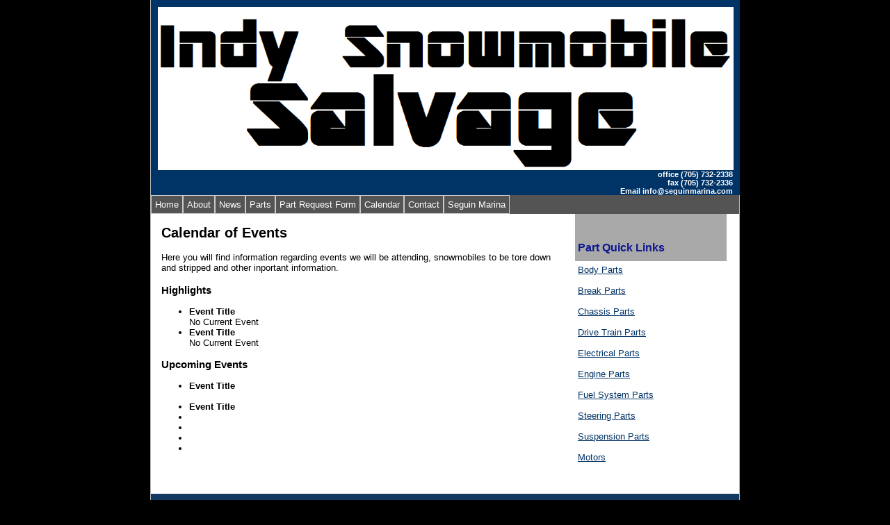

--- FILE ---
content_type: text/html
request_url: http://indysnowmobilesalvage.com/calendar/default.html
body_size: 1592
content:
<!DOCTYPE html PUBLIC "-//W3C//DTD XHTML 1.0 Transitional//EN" "http://www.w3.org/TR/xhtml1/DTD/xhtml1-transitional.dtd">
<html dir="ltr" xmlns="http://www.w3.org/1999/xhtml">

<!-- #BeginTemplate "../master.dwt" -->

<head>
<meta content="text/html; charset=utf-8" http-equiv="Content-Type" />
<!-- #BeginEditable "doctitle" -->
<title>Calendar</title>
<style type="text/css">









.auto-style4 {
	color: #0D188E;
}
.auto-style2 {
	font-size: medium;
}
</style>
<!-- #EndEditable -->
<link href="../styles/style3.css" media="screen" rel="stylesheet" title="CSS" type="text/css" />
<style type="text/css">
</style>
</head>

<body style="background-color: #000000">

<!-- Begin Container -->
<div id="container" style="width: 846px">
	<!-- Begin Masthead -->
	<div id="masthead" style="width: 847px">
		<p><strong><img alt="" height="235" src="../iss.png" width="828" />office (705) 
		732-2338<br />
		fax (705) 732-2336<br />
		Email info@seguinmarina.com</strong></p>
	</div>
	<!-- End Masthead -->
	<!-- Begin Navigation -->
	<div id="navigation">
		<ul>
			<li><a href="../index.html">Home</a></li>
			<li><a href="../about/default.html">About</a></li>
			<li><a href="../news/default.html">News</a></li>
			<li><a href="../parts/parts.html">Parts</a></li>
			<li><a href="http://indysnowmobilesalvage.com/tinc?key=rRK6tWDv">
			Part Request Form</a></li>
			<li><a href="default.html">Calendar</a></li>
			<li><a href="../contact/default.html">Contact</a> </li>
			<li><a href="http://www.seguinmarina.com">Seguin Marina</a></li>
		</ul>
	</div>
	<!-- End Navigation -->
	<!-- Begin Page Content -->
	<div id="page_content">
		<!-- Begin Left Column -->
		<div id="column_l" style="left: 0px; top: 0px; width: 574px">
			<!-- #BeginEditable "content" -->
			<h2>Calendar of Events</h2>
			<p>Here you will find information regarding events we will be 
			attending, snowmobiles to be tore down and stripped and other 
			inportant information.</p>
			<h3>Highlights</h3>
			<ul>
				<li><span class="style_bold">Event Title</span><br />
				No Current Event</li>
				<li><span class="style_bold">Event Title</span><br />
				No Current Event</li>
			</ul>
			<h3>Upcoming Events</h3>
			<ul>
				<li><span class="style_bold">Event Title</span><br />
				<br />
				</li>
				<li><span class="style_bold">Event Title</span></li>
				<li>
				</li>
				<li>
				</li>
				<li>
				</li>
				<li><br /><br />
				<br />
				<br />
				</li>
			</ul>
			<!-- #EndEditable --></div>
		<!-- End Left Column -->
		<!-- Begin Right Column -->
		<div id="column_r" style="left: -18px; top: 0px; height: 60px; width: 210px">
			<!-- #BeginEditable "sidebar" -->
			<span class="auto-style4"><strong><span class="auto-style2"><br />
			<br />
			Part 
			Quick Links</span></strong><br />
			</span><br />
			<a href="../parts/body.html">Body Parts</a><br />
			<br />
			<a href="../parts/break.html">Break Parts</a><br />
			<br />
			<a href="../parts/chassis.html">Chassis Parts</a><br />
			<br />
			<a href="../parts/drive.html">Drive Train Parts</a><br />
			<br />
			<a href="../parts/electrical.html">Electrical Parts</a><br />
			<br />
			<a href="../parts/engine.html">Engine Parts</a><br />
			<br />
			<a href="../parts/fuel.html">Fuel System Parts</a><br />
			<br />
			<a href="../parts/steering.html">Steering Parts</a><br />
			<br />
			<a href="../parts/suspension.html">Suspension Parts</a><br />
			<br />
			<a href="../parts/motor.html">Motors</a><br />
			<br />
			<br />
			<!-- #EndEditable --></div>
		<!-- End Right Column --></div>
	<!-- End Page Content -->
	<!-- Begin Footer -->
	<div id="footer" style="width: 846px">
		<p><a href="../index.html">Home</a> | <a href="../about/default.html">About</a> 
		| <a href="default.html">Calendar</a> |
		<a href="../contact/default.html">Contact</a> |
		<a href="../information_links/default.html">Information Links</a> |
		<a href="../news/default.html">News</a> |
		<a href="../photo_gallery/default.html">Photo Gallery</a> | 
		<a href="../parts/parts.html">Parts</a> | 
		<a href="../promotions/default.html">Promotions</a> |
		<a href="../site_map/sitemap.html">Site Map</a></p>
		<p>Copyright &copy; 2013 Indy Snowmobile Salvage. All Rights Reserved.</p>
	</div>
	<!-- End Footer --></div>
<!-- End Container -->

</body>

<!-- #EndTemplate -->

</html>
